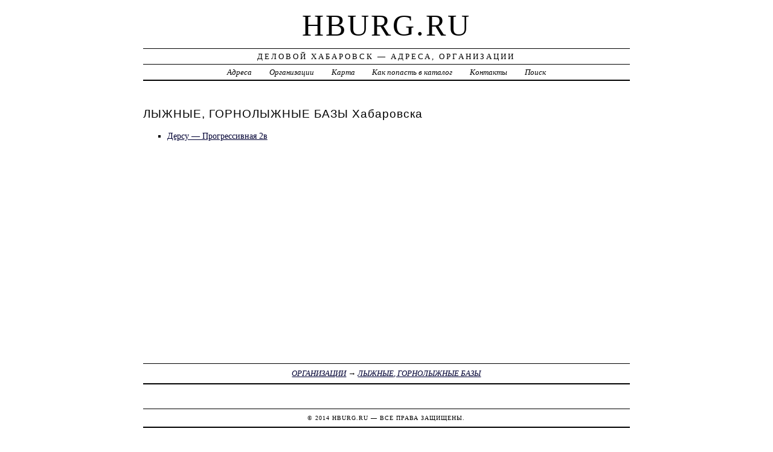

--- FILE ---
content_type: text/html; charset=UTF-8
request_url: https://hburg.ru/firm/lyijnyie_gornolyijnyie_bazyi/
body_size: 2466
content:
<!DOCTYPE html>
<html>
    <head>
        <title>ЛЫЖНЫЕ, ГОРНОЛЫЖНЫЕ БАЗЫ Хабаровска - Деловой Хабаровск</title>
        <meta http-equiv="Content-language" content="ru" />
        <meta http-equiv="content-type" content="text/html; charset=UTF-8" />
        <meta name=viewport content="width=device-width, initial-scale=1" />
        <link rel="stylesheet" type="text/css" media="screen,projection" href="/style.css" title="veryplaintxt" />
        <meta name="robots" content="index,follow,noodp,noydir" />
        <meta name="description" content="ЛЫЖНЫЕ, ГОРНОЛЫЖНЫЕ БАЗЫ, Организации" />
        <meta name="keywords" content="ЛЫЖНЫЕ, ГОРНОЛЫЖНЫЕ БАЗЫ Хабаровска" />
        <link href="//hburg.ru/favicon.ico" type="image/x-icon" rel="shortcut icon" />
    </head>

    <body class="y2011 m08 d25 h07 single s-y2011 s-m08 s-d19 s-h04">

        <div id="wrapper">

            <div id="header">
                <h1 id="blog-title"><a href="//hburg.ru/" title="hburg.ru">hburg.ru</a></h1>
                <div id="blog-description">Деловой Хабаровск &mdash; Адреса, Организации</div>
            </div><!-- #header -->

            <div id="globalnav">
                <ul id="menu">
                    <li class="page_item">
                        <a href="/addr/" title="Адреса Хабаровска">Адреса</a>
                    </li>
                    <li class="page_item">
                        <a href="/firm/" title="Организации Хабаровска">Организации</a>
                    </li>
                    <li class="page_item">
                        <a href="/map/" title="Карта Хабаровска">Карта</a>
                    </li>
                    <li class="page_item">
                        <a href="/add/" title="Добавить организацию в каталог">Как попасть в каталог</a>
                    </li>
                    <li class="page_item">
                        <a href="/info/" title="Обратная связь">Контакты</a>
                    </li>
                    <li class="page_item">
                        <a href="#" onclick="$(this).next().toggle('fast', function() {
                                    $(this).find('INPUT[type=text]').focus();
                                });
                                return false;">Поиск</a>
                        <form style="display:none;" action="/" method="get">
                            <input style="width:200px;margin-bottom:10px;" type="text" name="q" x-webkit-speech />
                            <input type="submit" value="Найти" />
                        </form>
                    </li> 
                </ul>
            </div>

            <div id="container">
                <div id="content" class="hfeed">
                    <div>
                        <h2 class="entry-title">ЛЫЖНЫЕ, ГОРНОЛЫЖНЫЕ БАЗЫ Хабаровска</h2>
                        <div class="entry-content">
                            <ul><li><a href="/addr/p/progressivnaya/2/dersu_gornolyijnyiy_kompleks/"> Дерсу &mdash;  Прогрессивная 2в</a></li></ul>
                        </div>

                        <div class="entry-meta">
                            <a href="/firm/">ОРГАНИЗАЦИИ</a> →
<a href="/firm/lyijnyie_gornolyijnyie_bazyi/">ЛЫЖНЫЕ, ГОРНОЛЫЖНЫЕ БАЗЫ</a>

                        </div>
                    </div>

                    <div id="nav-below" class="navigation">
                        <script type="text/javascript">
<!--
var _acic={dataProvider:10};(function(){var e=document.createElement("script");e.type="text/javascript";e.async=true;e.src="https://www.acint.net/aci.js";var t=document.getElementsByTagName("script")[0];t.parentNode.insertBefore(e,t)})()
//-->
</script>
                    </div>

                </div>
            </div>
            <div id="footer">
                <span id="copyright">&copy; 2014 <a href="//hburg.ru/">hburg.ru</a> &mdash; Все права защищены.</span>
            </div>
        </div>
        <noindex>
            <script type="text/javascript" src="/jquery.js"></script>
            <script type="text/javascript" src="/jquery.form.js"></script>
            <script type="text/javascript" src="/script.js"></script>
            <center>

<!-- begin of Top100 code -->
<script id="top100Counter" type="text/javascript" src="//counter.rambler.ru/top100.jcn?3091797"></script>
<noscript>
<a href="//top100.rambler.ru/navi/3091797/">
<img src="//counter.rambler.ru/top100.cnt?3091797" alt="Rambler's Top100" border="0" />
</a>
</noscript>
<!-- end of Top100 code -->

<!-- Rating@Mail.ru counter -->
<script type="text/javascript">
var _tmr = _tmr || [];
_tmr.push({id: "2630753", type: "pageView", start: (new Date()).getTime()});
(function (d, w) {
   var ts = d.createElement("script"); ts.type = "text/javascript"; ts.async = true;
   ts.src = (d.location.protocol == "https:" ? "https:" : "http:") + "//top-fwz1.mail.ru/js/code.js";
   var f = function () {var s = d.getElementsByTagName("script")[0]; s.parentNode.insertBefore(ts, s);};
   if (w.opera == "[object Opera]") { d.addEventListener("DOMContentLoaded", f, false); } else { f(); }
})(document, window);
</script><noscript><div style="position:absolute;left:-10000px;">
<img src="//top-fwz1.mail.ru/counter?id=2630753;js=na" style="border:0;" height="1" width="1" alt="Рейтинг@Mail.ru" />
</div></noscript>
<!-- //Rating@Mail.ru counter -->
<!-- Rating@Mail.ru logo -->
<a href="//top.mail.ru/jump?from=2630753">
<img src="//top-fwz1.mail.ru/counter?id=2630753;t=280;l=1" 
style="border:0;" height="31" width="38" alt="Рейтинг@Mail.ru" /></a>
<!-- //Rating@Mail.ru logo -->

<!--LiveInternet counter--><script type="text/javascript"><!--
document.write("<a href='//www.liveinternet.ru/click' "+
"target=_blank><img src='//counter.yadro.ru/hit?t45.1;r"+
escape(document.referrer)+((typeof(screen)=="undefined")?"":
";s"+screen.width+"*"+screen.height+"*"+(screen.colorDepth?
screen.colorDepth:screen.pixelDepth))+";u"+escape(document.URL)+
";"+Math.random()+
"' alt='' title='LiveInternet' "+
"border='0' width='31' height='31'><\/a>")
//--></script><!--/LiveInternet-->

            </center>
        </noindex>
    </body>
</html>
